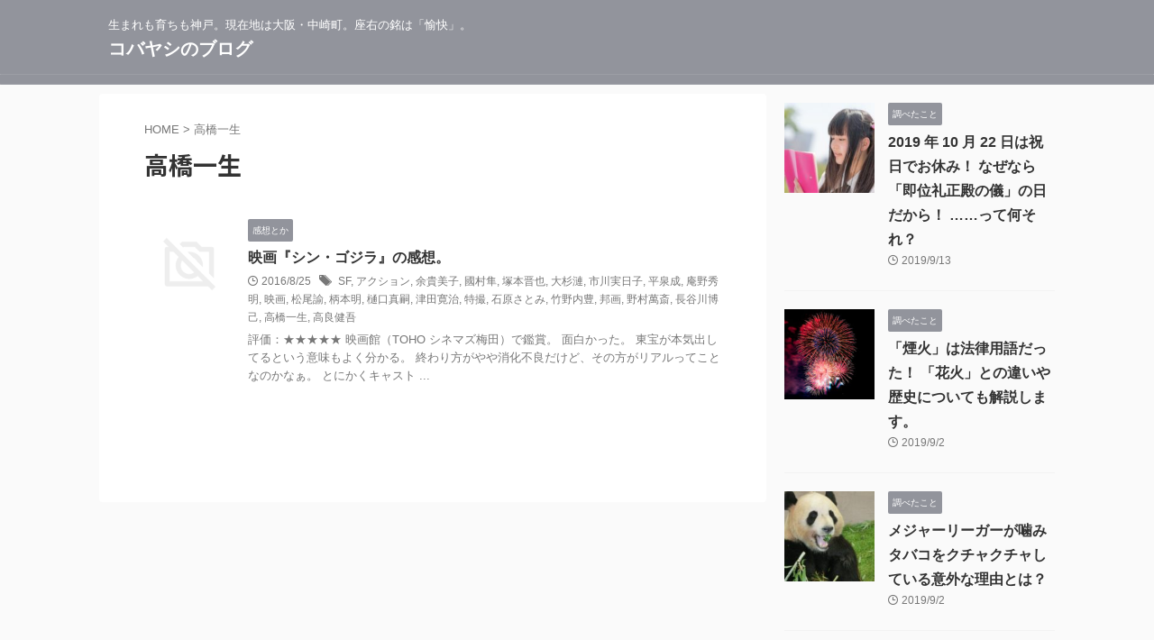

--- FILE ---
content_type: text/html; charset=UTF-8
request_url: https://personal.btmup.com/tag/%E9%AB%98%E6%A9%8B%E4%B8%80%E7%94%9F
body_size: 9332
content:
<!DOCTYPE html>
<!--[if lt IE 7]>
<html class="ie6" lang="ja"> <![endif]-->
<!--[if IE 7]>
<html class="i7" lang="ja"> <![endif]-->
<!--[if IE 8]>
<html class="ie" lang="ja"> <![endif]-->
<!--[if gt IE 8]><!-->
<html lang="ja" class="s-navi-search-overlay ">
	<!--<![endif]-->
	<head prefix="og: http://ogp.me/ns# fb: http://ogp.me/ns/fb# article: http://ogp.me/ns/article#">
		
	<!-- Global site tag (gtag.js) - Google Analytics -->
	<script async src="https://www.googletagmanager.com/gtag/js?id=UA-6000118-14"></script>
	<script>
	  window.dataLayer = window.dataLayer || [];
	  function gtag(){dataLayer.push(arguments);}
	  gtag('js', new Date());

	  gtag('config', 'UA-6000118-14');
	</script>
			<meta charset="UTF-8" >
		<meta name="viewport" content="width=device-width,initial-scale=1.0,user-scalable=no,viewport-fit=cover">
		<meta name="format-detection" content="telephone=no" >
		<meta name="referrer" content="no-referrer-when-downgrade"/>

					<meta name="robots" content="noindex,follow">
		
		<link rel="alternate" type="application/rss+xml" title="コバヤシのブログ RSS Feed" href="https://personal.btmup.com/feed" />
		<link rel="pingback" href="https://personal.btmup.com/xmlrpc.php" >
		<!--[if lt IE 9]>
		<script src="https://personal.btmup.com/wp-content/themes/affinger/js/html5shiv.js"></script>
		<![endif]-->
				<meta name='robots' content='max-image-preview:large' />
<title>高橋一生 - コバヤシのブログ</title>
<link rel='dns-prefetch' href='//ajax.googleapis.com' />
<link rel='dns-prefetch' href='//s.w.org' />
		<script type="text/javascript">
			window._wpemojiSettings = {"baseUrl":"https:\/\/s.w.org\/images\/core\/emoji\/13.1.0\/72x72\/","ext":".png","svgUrl":"https:\/\/s.w.org\/images\/core\/emoji\/13.1.0\/svg\/","svgExt":".svg","source":{"concatemoji":"https:\/\/personal.btmup.com\/wp-includes\/js\/wp-emoji-release.min.js?ver=5.8"}};
			!function(e,a,t){var n,r,o,i=a.createElement("canvas"),p=i.getContext&&i.getContext("2d");function s(e,t){var a=String.fromCharCode;p.clearRect(0,0,i.width,i.height),p.fillText(a.apply(this,e),0,0);e=i.toDataURL();return p.clearRect(0,0,i.width,i.height),p.fillText(a.apply(this,t),0,0),e===i.toDataURL()}function c(e){var t=a.createElement("script");t.src=e,t.defer=t.type="text/javascript",a.getElementsByTagName("head")[0].appendChild(t)}for(o=Array("flag","emoji"),t.supports={everything:!0,everythingExceptFlag:!0},r=0;r<o.length;r++)t.supports[o[r]]=function(e){if(!p||!p.fillText)return!1;switch(p.textBaseline="top",p.font="600 32px Arial",e){case"flag":return s([127987,65039,8205,9895,65039],[127987,65039,8203,9895,65039])?!1:!s([55356,56826,55356,56819],[55356,56826,8203,55356,56819])&&!s([55356,57332,56128,56423,56128,56418,56128,56421,56128,56430,56128,56423,56128,56447],[55356,57332,8203,56128,56423,8203,56128,56418,8203,56128,56421,8203,56128,56430,8203,56128,56423,8203,56128,56447]);case"emoji":return!s([10084,65039,8205,55357,56613],[10084,65039,8203,55357,56613])}return!1}(o[r]),t.supports.everything=t.supports.everything&&t.supports[o[r]],"flag"!==o[r]&&(t.supports.everythingExceptFlag=t.supports.everythingExceptFlag&&t.supports[o[r]]);t.supports.everythingExceptFlag=t.supports.everythingExceptFlag&&!t.supports.flag,t.DOMReady=!1,t.readyCallback=function(){t.DOMReady=!0},t.supports.everything||(n=function(){t.readyCallback()},a.addEventListener?(a.addEventListener("DOMContentLoaded",n,!1),e.addEventListener("load",n,!1)):(e.attachEvent("onload",n),a.attachEvent("onreadystatechange",function(){"complete"===a.readyState&&t.readyCallback()})),(n=t.source||{}).concatemoji?c(n.concatemoji):n.wpemoji&&n.twemoji&&(c(n.twemoji),c(n.wpemoji)))}(window,document,window._wpemojiSettings);
		</script>
		<style type="text/css">
img.wp-smiley,
img.emoji {
	display: inline !important;
	border: none !important;
	box-shadow: none !important;
	height: 1em !important;
	width: 1em !important;
	margin: 0 .07em !important;
	vertical-align: -0.1em !important;
	background: none !important;
	padding: 0 !important;
}
</style>
	<link rel='stylesheet' id='wp-block-library-css'  href='https://personal.btmup.com/wp-includes/css/dist/block-library/style.min.css?ver=5.8' type='text/css' media='all' />
<link rel='stylesheet' id='toc-screen-css'  href='https://personal.btmup.com/wp-content/plugins/table-of-contents-plus/screen.min.css?ver=2106' type='text/css' media='all' />
<link rel='stylesheet' id='normalize-css'  href='https://personal.btmup.com/wp-content/themes/affinger/css/normalize.css?ver=1.5.9' type='text/css' media='all' />
<link rel='stylesheet' id='st_svg-css'  href='https://personal.btmup.com/wp-content/themes/affinger/st_svg/style.css?ver=5.8' type='text/css' media='all' />
<link rel='stylesheet' id='slick-css'  href='https://personal.btmup.com/wp-content/themes/affinger/vendor/slick/slick.css?ver=1.8.0' type='text/css' media='all' />
<link rel='stylesheet' id='slick-theme-css'  href='https://personal.btmup.com/wp-content/themes/affinger/vendor/slick/slick-theme.css?ver=1.8.0' type='text/css' media='all' />
<link rel='stylesheet' id='fonts-googleapis-notosansjp-css'  href='//fonts.googleapis.com/css?family=Noto+Sans+JP%3A400%2C700&#038;display=swap&#038;subset=japanese&#038;ver=5.8' type='text/css' media='all' />
<link rel='stylesheet' id='style-css'  href='https://personal.btmup.com/wp-content/themes/affinger/style.css?ver=5.8' type='text/css' media='all' />
<link rel='stylesheet' id='child-style-css'  href='https://personal.btmup.com/wp-content/themes/affinger-child/style.css?ver=5.8' type='text/css' media='all' />
<link rel='stylesheet' id='single-css'  href='https://personal.btmup.com/wp-content/themes/affinger/st-rankcss.php' type='text/css' media='all' />
<link rel='stylesheet' id='fancybox-css'  href='https://personal.btmup.com/wp-content/plugins/easy-fancybox/css/jquery.fancybox.min.css?ver=1.3.24' type='text/css' media='screen' />
<link rel='stylesheet' id='st-themecss-css'  href='https://personal.btmup.com/wp-content/themes/affinger/st-themecss-loader.php?ver=5.8' type='text/css' media='all' />
<script type='text/javascript' src='//ajax.googleapis.com/ajax/libs/jquery/1.11.3/jquery.min.js?ver=1.11.3' id='jquery-js'></script>
<link rel="https://api.w.org/" href="https://personal.btmup.com/wp-json/" /><link rel="alternate" type="application/json" href="https://personal.btmup.com/wp-json/wp/v2/tags/1287" /><script>
  (function(i,s,o,g,r,a,m){i['GoogleAnalyticsObject']=r;i[r]=i[r]||function(){
  (i[r].q=i[r].q||[]).push(arguments)},i[r].l=1*new Date();a=s.createElement(o),
  m=s.getElementsByTagName(o)[0];a.async=1;a.src=g;m.parentNode.insertBefore(a,m)
  })(window,document,'script','//www.google-analytics.com/analytics.js','ga');

  ga('create', 'UA-6000118-14', 'auto');
  ga('send', 'pageview');

</script><link rel="Shortcut Icon" type="image/x-icon" href="//btmup.com/personal/wp-content/uploads/2012/04/favicon.png" />
<meta name="google-site-verification" content="m08wVTbMztPToWav2mHkb5RAA1Sg19co5724-TvPluM" />
<script async src="//pagead2.googlesyndication.com/pagead/js/adsbygoogle.js"></script>
<script>
     (adsbygoogle = window.adsbygoogle || []).push({
          google_ad_client: "ca-pub-0219681836274139",
          enable_page_level_ads: true
     });
</script>
		
<!-- OGP -->

<meta property="og:type" content="website">
<meta property="og:title" content="コバヤシのブログ">
<meta property="og:url" content="https://personal.btmup.com">
<meta property="og:description" content="生まれも育ちも神戸。現在地は大阪・中崎町。座右の銘は「愉快」。">
<meta property="og:site_name" content="コバヤシのブログ">
<meta property="og:image" content="https://personal.btmup.com/wp-content/themes/affinger/images/no-img.png">


				<meta name="twitter:card" content="summary_large_image">
	
	<meta name="twitter:site" content="@naikougata">
	<meta name="twitter:title" content="コバヤシのブログ">
	<meta name="twitter:description" content="生まれも育ちも神戸。現在地は大阪・中崎町。座右の銘は「愉快」。">
	<meta name="twitter:image" content="https://personal.btmup.com/wp-content/themes/affinger/images/no-img.png">
<!-- /OGP -->
		


<script>
	(function (window, document, $, undefined) {
		'use strict';

		var SlideBox = (function () {
			/**
			 * @param $element
			 *
			 * @constructor
			 */
			function SlideBox($element) {
				this._$element = $element;
			}

			SlideBox.prototype.$content = function () {
				return this._$element.find('[data-st-slidebox-content]');
			};

			SlideBox.prototype.$toggle = function () {
				return this._$element.find('[data-st-slidebox-toggle]');
			};

			SlideBox.prototype.$icon = function () {
				return this._$element.find('[data-st-slidebox-icon]');
			};

			SlideBox.prototype.$text = function () {
				return this._$element.find('[data-st-slidebox-text]');
			};

			SlideBox.prototype.is_expanded = function () {
				return !!(this._$element.filter('[data-st-slidebox-expanded="true"]').length);
			};

			SlideBox.prototype.expand = function () {
				var self = this;

				this.$content().slideDown()
					.promise()
					.then(function () {
						var $icon = self.$icon();
						var $text = self.$text();

						$icon.removeClass($icon.attr('data-st-slidebox-icon-collapsed'))
							.addClass($icon.attr('data-st-slidebox-icon-expanded'))

						$text.text($text.attr('data-st-slidebox-text-expanded'))

						self._$element.removeClass('is-collapsed')
							.addClass('is-expanded');

						self._$element.attr('data-st-slidebox-expanded', 'true');
					});
			};

			SlideBox.prototype.collapse = function () {
				var self = this;

				this.$content().slideUp()
					.promise()
					.then(function () {
						var $icon = self.$icon();
						var $text = self.$text();

						$icon.removeClass($icon.attr('data-st-slidebox-icon-expanded'))
							.addClass($icon.attr('data-st-slidebox-icon-collapsed'))

						$text.text($text.attr('data-st-slidebox-text-collapsed'))

						self._$element.removeClass('is-expanded')
							.addClass('is-collapsed');

						self._$element.attr('data-st-slidebox-expanded', 'false');
					});
			};

			SlideBox.prototype.toggle = function () {
				if (this.is_expanded()) {
					this.collapse();
				} else {
					this.expand();
				}
			};

			SlideBox.prototype.add_event_listeners = function () {
				var self = this;

				this.$toggle().on('click', function (event) {
					self.toggle();
				});
			};

			SlideBox.prototype.initialize = function () {
				this.add_event_listeners();
			};

			return SlideBox;
		}());

		function on_ready() {
			var slideBoxes = [];

			$('[data-st-slidebox]').each(function () {
				var $element = $(this);
				var slideBox = new SlideBox($element);

				slideBoxes.push(slideBox);

				slideBox.initialize();
			});

			return slideBoxes;
		}

		$(on_ready);
	}(window, window.document, jQuery));
</script>

	<script>
		jQuery(function(){
		jQuery('.post h2:not([class^="is-style-st-heading-custom-"]):not([class*=" is-style-st-heading-custom-"]):not(.st-css-no2) , .h2modoki').wrapInner('<span class="st-dash-design"></span>');
		})
	</script>

<script>
	jQuery(function(){
		jQuery("#toc_container:not(:has(ul ul))").addClass("only-toc");
		jQuery(".st-ac-box ul:has(.cat-item)").each(function(){
			jQuery(this).addClass("st-ac-cat");
		});
	});
</script>

<script>
	jQuery(function(){
						jQuery('.st-star').parent('.rankh4').css('padding-bottom','5px'); // スターがある場合のランキング見出し調整
	});
</script>



	<script>
		$(function() {
			$('.is-style-st-paragraph-kaiwa').wrapInner('<span class="st-paragraph-kaiwa-text">');
		});
	</script>

	<script>
		$(function() {
			$('.is-style-st-paragraph-kaiwa-b').wrapInner('<span class="st-paragraph-kaiwa-text">');
		});
	</script>

<script>
	/* 段落スタイルを調整 */
	$(function() {
		$( '[class^="is-style-st-paragraph-"],[class*=" is-style-st-paragraph-"]' ).wrapInner( '<span class="st-noflex"></span>' );
	});
</script>

			</head>
	<body class="archive tag tag-1287 not-front-page" >
				<div id="st-ami">
				<div id="wrapper" class="">
				<div id="wrapper-in">
					
<header id="">
	<div id="header-full">
		<div id="headbox-bg">
			<div id="headbox">

					<nav id="s-navi" class="pcnone" data-st-nav data-st-nav-type="normal">
		<dl class="acordion is-active" data-st-nav-primary>
			<dt class="trigger">
				<p class="acordion_button"><span class="op op-menu"><i class="st-fa st-svg-menu"></i></span></p>

				
									<div id="st-mobile-logo"></div>
				
				<!-- 追加メニュー -->
				
				<!-- 追加メニュー2 -->
				
			</dt>

			<dd class="acordion_tree">
				<div class="acordion_tree_content">

					

												<div class="menu"></div>
						<div class="clear"></div>

					
				</div>
			</dd>

					</dl>

					</nav>

									<div id="header-l">
						
						<div id="st-text-logo">
							
    
		
			<!-- キャプション -->
			
				          		 	 <p class="descr sitenametop">
           		     	生まれも育ちも神戸。現在地は大阪・中崎町。座右の銘は「愉快」。           			 </p>
				
			
			<!-- ロゴ又はブログ名 -->
			          		  <p class="sitename"><a href="https://personal.btmup.com/">
              		                  		    コバヤシのブログ               		           		  </a></p>
        				<!-- ロゴ又はブログ名ここまで -->

		
	
						</div>
					</div><!-- /#header-l -->
				
				<div id="header-r" class="smanone">
					
				</div><!-- /#header-r -->

			</div><!-- /#headbox -->
		</div><!-- /#headbox-bg clearfix -->

		
		
		
		
			

<div id="gazou-wide">
			<div id="st-menubox">
			<div id="st-menuwide">
				<nav class="menu"></nav>
			</div>
		</div>
						<div id="st-headerbox">
				<div id="st-header">
				</div>
			</div>
			</div>
	
	</div><!-- #header-full -->

	





</header>

					<div id="content-w">

					
					

<div id="content" class="clearfix">
	<div id="contentInner">
		<main >
			<article>
				<!--ぱんくず -->
									<div id="breadcrumb">
					<ol>
						<li><a href="https://personal.btmup.com"><span>HOME</span></a> > </li>
						<li>高橋一生</li>
					</ol>
					</div>
								<!--/ ぱんくず -->
				<!--ループ開始-->
				<div class="post">
					<h1 class="entry-title">
													高橋一生											</h1>
				</div><!-- /post -->
				<aside>
					<div class="kanren ">
					<dl class="clearfix">
			<dt><a href="https://personal.btmup.com/2728">
																		<img src="https://personal.btmup.com/wp-content/themes/affinger/images/no-img.png" alt="no image" title="no image" width="100" height="100" />
															</a></dt>
			<dd>
				
	
	<p class="st-catgroup itiran-category">
		<a href="https://personal.btmup.com/category/impression" title="View all posts in 感想とか" rel="category tag"><span class="catname st-catid26">感想とか</span></a>	</p>
				<h3><a href="https://personal.btmup.com/2728">
						映画『シン・ゴジラ』の感想。					</a></h3>

					<div class="blog_info">
		<p>
							<i class="st-fa st-svg-clock-o"></i>2016/8/25										&nbsp;<span class="pcone">
						<i class="st-fa st-svg-tags"></i>&nbsp;<a href="https://personal.btmup.com/tag/sf" rel="tag">SF</a>, <a href="https://personal.btmup.com/tag/%e3%82%a2%e3%82%af%e3%82%b7%e3%83%a7%e3%83%b3" rel="tag">アクション</a>, <a href="https://personal.btmup.com/tag/%e4%bd%99%e8%b2%b4%e7%be%8e%e5%ad%90" rel="tag">余貴美子</a>, <a href="https://personal.btmup.com/tag/%e5%9c%8b%e6%9d%91%e9%9a%bc" rel="tag">國村隼</a>, <a href="https://personal.btmup.com/tag/%e5%a1%9a%e6%9c%ac%e6%99%8b%e4%b9%9f" rel="tag">塚本晋也</a>, <a href="https://personal.btmup.com/tag/%e5%a4%a7%e6%9d%89%e6%bc%a3" rel="tag">大杉漣</a>, <a href="https://personal.btmup.com/tag/%e5%b8%82%e5%b7%9d%e5%ae%9f%e6%97%a5%e5%ad%90" rel="tag">市川実日子</a>, <a href="https://personal.btmup.com/tag/%e5%b9%b3%e6%b3%89%e6%88%90" rel="tag">平泉成</a>, <a href="https://personal.btmup.com/tag/%e5%ba%b5%e9%87%8e%e7%a7%80%e6%98%8e" rel="tag">庵野秀明</a>, <a href="https://personal.btmup.com/tag/%e6%98%a0%e7%94%bb" rel="tag">映画</a>, <a href="https://personal.btmup.com/tag/%e6%9d%be%e5%b0%be%e8%ab%ad" rel="tag">松尾諭</a>, <a href="https://personal.btmup.com/tag/%e6%9f%84%e6%9c%ac%e6%98%8e" rel="tag">柄本明</a>, <a href="https://personal.btmup.com/tag/%e6%a8%8b%e5%8f%a3%e7%9c%9f%e5%97%a3" rel="tag">樋口真嗣</a>, <a href="https://personal.btmup.com/tag/%e6%b4%a5%e7%94%b0%e5%af%9b%e6%b2%bb" rel="tag">津田寛治</a>, <a href="https://personal.btmup.com/tag/%e7%89%b9%e6%92%ae" rel="tag">特撮</a>, <a href="https://personal.btmup.com/tag/%e7%9f%b3%e5%8e%9f%e3%81%95%e3%81%a8%e3%81%bf" rel="tag">石原さとみ</a>, <a href="https://personal.btmup.com/tag/%e7%ab%b9%e9%87%8e%e5%86%85%e8%b1%8a" rel="tag">竹野内豊</a>, <a href="https://personal.btmup.com/tag/%e9%82%a6%e7%94%bb" rel="tag">邦画</a>, <a href="https://personal.btmup.com/tag/%e9%87%8e%e6%9d%91%e8%90%ac%e6%96%8e" rel="tag">野村萬斎</a>, <a href="https://personal.btmup.com/tag/%e9%95%b7%e8%b0%b7%e5%b7%9d%e5%8d%9a%e5%b7%b1" rel="tag">長谷川博己</a>, <a href="https://personal.btmup.com/tag/%e9%ab%98%e6%a9%8b%e4%b8%80%e7%94%9f" rel="tag">高橋一生</a>, <a href="https://personal.btmup.com/tag/%e9%ab%98%e8%89%af%e5%81%a5%e5%90%be" rel="tag">高良健吾</a>				</span></p>
				</div>

					<div class="st-excerpt smanone">
		<p>評価：★★★★★ 映画館（TOHO シネマズ梅田）で鑑賞。 面白かった。 東宝が本気出してるという意味もよく分かる。 終わり方がやや消化不良だけど、その方がリアルってことなのかなぁ。 とにかくキャスト ... </p>
	</div>
							</dd>
		</dl>
	</div>
						<div class="st-pagelink">
		<div class="st-pagelink-in">
				</div>
	</div>
				</aside>
			</article>
		</main>
	</div>
	<!-- /#contentInner -->
	<div id="side">
	<aside>

		
					<div class="kanren ">
										<dl class="clearfix">
				<dt><a href="https://personal.btmup.com/3008">
													<img width="150" height="150" src="https://personal.btmup.com/wp-content/uploads/2019/09/KOKO85_pinknotecyouwomiru_TP_V4-150x150.jpg" class="attachment-st_thumb150 size-st_thumb150 wp-post-image" alt="スケジュールを確認するツインテールの女の子" srcset="https://personal.btmup.com/wp-content/uploads/2019/09/KOKO85_pinknotecyouwomiru_TP_V4-150x150.jpg 150w, https://personal.btmup.com/wp-content/uploads/2019/09/KOKO85_pinknotecyouwomiru_TP_V4-60x60.jpg 60w" sizes="(max-width: 150px) 100vw, 150px" />											</a></dt>
				<dd>
					
	
	<p class="st-catgroup itiran-category">
		<a href="https://personal.btmup.com/category/check" title="View all posts in 調べたこと" rel="category tag"><span class="catname st-catid373">調べたこと</span></a>	</p>
					<h5 class="kanren-t"><a href="https://personal.btmup.com/3008">2019 年 10 月 22 日は祝日でお休み！ なぜなら「即位礼正殿の儀」の日だから！ ……って何それ？</a></h5>
						<div class="blog_info">
		<p>
							<i class="st-fa st-svg-clock-o"></i>2019/9/13					</p>
	</div>
														</dd>
			</dl>
								<dl class="clearfix">
				<dt><a href="https://personal.btmup.com/2997">
													<img width="150" height="150" src="https://personal.btmup.com/wp-content/uploads/2019/09/YAT1992hanabi024_TP_V4-150x150.jpg" class="attachment-st_thumb150 size-st_thumb150 wp-post-image" alt="打ち上げ花火" srcset="https://personal.btmup.com/wp-content/uploads/2019/09/YAT1992hanabi024_TP_V4-150x150.jpg 150w, https://personal.btmup.com/wp-content/uploads/2019/09/YAT1992hanabi024_TP_V4-60x60.jpg 60w" sizes="(max-width: 150px) 100vw, 150px" />											</a></dt>
				<dd>
					
	
	<p class="st-catgroup itiran-category">
		<a href="https://personal.btmup.com/category/check" title="View all posts in 調べたこと" rel="category tag"><span class="catname st-catid373">調べたこと</span></a>	</p>
					<h5 class="kanren-t"><a href="https://personal.btmup.com/2997">「煙火」は法律用語だった！ 「花火」との違いや歴史についても解説します。</a></h5>
						<div class="blog_info">
		<p>
							<i class="st-fa st-svg-clock-o"></i>2019/9/2					</p>
	</div>
														</dd>
			</dl>
								<dl class="clearfix">
				<dt><a href="https://personal.btmup.com/2990">
													<img width="150" height="150" src="https://personal.btmup.com/wp-content/uploads/2019/09/0069ebdc561f40dc7da747beb29883b9_s-150x150.jpg" class="attachment-st_thumb150 size-st_thumb150 wp-post-image" alt="パンダの食事" srcset="https://personal.btmup.com/wp-content/uploads/2019/09/0069ebdc561f40dc7da747beb29883b9_s-150x150.jpg 150w, https://personal.btmup.com/wp-content/uploads/2019/09/0069ebdc561f40dc7da747beb29883b9_s-60x60.jpg 60w" sizes="(max-width: 150px) 100vw, 150px" />											</a></dt>
				<dd>
					
	
	<p class="st-catgroup itiran-category">
		<a href="https://personal.btmup.com/category/check" title="View all posts in 調べたこと" rel="category tag"><span class="catname st-catid373">調べたこと</span></a>	</p>
					<h5 class="kanren-t"><a href="https://personal.btmup.com/2990">メジャーリーガーが噛みタバコをクチャクチャしている意外な理由とは？</a></h5>
						<div class="blog_info">
		<p>
							<i class="st-fa st-svg-clock-o"></i>2019/9/2					</p>
	</div>
														</dd>
			</dl>
								<dl class="clearfix">
				<dt><a href="https://personal.btmup.com/2981">
													<img width="150" height="150" src="https://personal.btmup.com/wp-content/uploads/2019/08/Lisa88_sumahoganmi20141018093542_TP_V4-150x150.jpg" class="attachment-st_thumb150 size-st_thumb150 wp-post-image" alt="スマホに興味津々の赤ちゃん" srcset="https://personal.btmup.com/wp-content/uploads/2019/08/Lisa88_sumahoganmi20141018093542_TP_V4-150x150.jpg 150w, https://personal.btmup.com/wp-content/uploads/2019/08/Lisa88_sumahoganmi20141018093542_TP_V4-60x60.jpg 60w" sizes="(max-width: 150px) 100vw, 150px" />											</a></dt>
				<dd>
					
	
	<p class="st-catgroup itiran-category">
		<a href="https://personal.btmup.com/category/check" title="View all posts in 調べたこと" rel="category tag"><span class="catname st-catid373">調べたこと</span></a>	</p>
					<h5 class="kanren-t"><a href="https://personal.btmup.com/2981">「興味」と「関心」の違いは何？ 使い分けるコツは「ワクワク感」にあり！</a></h5>
						<div class="blog_info">
		<p>
							<i class="st-fa st-svg-clock-o"></i>2019/8/31					</p>
	</div>
														</dd>
			</dl>
								<dl class="clearfix">
				<dt><a href="https://personal.btmup.com/2976">
													<img width="150" height="150" src="https://personal.btmup.com/wp-content/uploads/2019/08/kuchikomi734_TP_V4-150x150.jpg" class="attachment-st_thumb150 size-st_thumb150 wp-post-image" alt="人を小馬鹿にして笑みを浮かべる会社員" srcset="https://personal.btmup.com/wp-content/uploads/2019/08/kuchikomi734_TP_V4-150x150.jpg 150w, https://personal.btmup.com/wp-content/uploads/2019/08/kuchikomi734_TP_V4-60x60.jpg 60w" sizes="(max-width: 150px) 100vw, 150px" />											</a></dt>
				<dd>
					
	
	<p class="st-catgroup itiran-category">
		<a href="https://personal.btmup.com/category/check" title="View all posts in 調べたこと" rel="category tag"><span class="catname st-catid373">調べたこと</span></a>	</p>
					<h5 class="kanren-t"><a href="https://personal.btmup.com/2976">「高を括る（たかをくくる）」ってどういう意味？ 「高」という漢字が使われてる理由は？</a></h5>
						<div class="blog_info">
		<p>
							<i class="st-fa st-svg-clock-o"></i>2019/8/29					</p>
	</div>
														</dd>
			</dl>
					</div>
		
					<div id="mybox">
				<div id="search-3" class="ad widget_search"><div id="search" class="search-custom-d">
	<form method="get" id="searchform" action="https://personal.btmup.com/">
		<label class="hidden" for="s">
					</label>
		<input type="text" placeholder="" value="" name="s" id="s" />
		<input type="submit" value="&#xf002;" class="st-fa" id="searchsubmit" />
	</form>
</div>
<!-- /stinger -->
</div><div id="linkcat-2" class="ad widget_links"><p class="st-widgets-title"><span>ブログロール</span></p>
	<ul class='xoxo blogroll'>
<li><a href="https://papa-diary.com/">新任パパダイアリー</a></li>

	</ul>
</div>
<div id="categories-3" class="ad widget_categories"><p class="st-widgets-title"><span>カテゴリー</span></p>
			<ul>
					<li class="cat-item cat-item-1270"><a href="https://personal.btmup.com/category/%e5%90%88%e6%b0%97%e9%81%93" ><span class="cat-item-label">合気道 (15)</span></a>
</li>
	<li class="cat-item cat-item-26"><a href="https://personal.btmup.com/category/impression" ><span class="cat-item-label">感想とか (163)</span></a>
</li>
	<li class="cat-item cat-item-10"><a href="https://personal.btmup.com/category/diary" ><span class="cat-item-label">日記 (232)</span></a>
</li>
	<li class="cat-item cat-item-1"><a href="https://personal.btmup.com/category/unclassified" ><span class="cat-item-label">未分類 (4)</span></a>
</li>
	<li class="cat-item cat-item-88"><a href="https://personal.btmup.com/category/wisdom" ><span class="cat-item-label">生活の知恵 (6)</span></a>
</li>
	<li class="cat-item cat-item-77"><a href="https://personal.btmup.com/category/thinking" ><span class="cat-item-label">考えてること・考えたこと (96)</span></a>
</li>
	<li class="cat-item cat-item-373"><a href="https://personal.btmup.com/category/check" ><span class="cat-item-label">調べたこと (32)</span></a>
</li>
			</ul>

			</div>			</div>
		
		<div id="scrollad">
						<!--ここにgoogleアドセンスコードを貼ると規約違反になるので注意して下さい-->
			
		</div>
	</aside>
</div>
<!-- /#side -->
</div>
<!--/#content -->
</div><!-- /contentw -->



<footer>
	<div id="footer">
		<div id="footer-in">
			
							<div id="st-footer-logo-wrapper">
					
	<div id="st-text-logo">

		<h3 class="footerlogo">
			<!-- ロゴ又はブログ名 -->
							<a href="https://personal.btmup.com/">
			
															コバヤシのブログ									
							</a>
					</h3>

					<p class="footer-description">
				<a href="https://personal.btmup.com/">生まれも育ちも神戸。現在地は大阪・中崎町。座右の銘は「愉快」。</a>
			</p>
		
	</div>


	<div class="st-footer-tel">
		
	</div>
				</div>
			
			<p class="copyr"><small>&copy; 2026 コバヤシのブログ</small></p>		</div>
	</div>
</footer>
</div>
<!-- /#wrapperin -->
</div>
<!-- /#wrapper -->
</div><!-- /#st-ami -->
<script>

</script><script type='text/javascript' id='toc-front-js-extra'>
/* <![CDATA[ */
var tocplus = {"visibility_show":"\u8868\u793a","visibility_hide":"\u304b\u304f\u3059","width":"Auto"};
/* ]]> */
</script>
<script type='text/javascript' src='https://personal.btmup.com/wp-content/plugins/table-of-contents-plus/front.min.js?ver=2106' id='toc-front-js'></script>
<script type='text/javascript' src='https://personal.btmup.com/wp-content/themes/affinger/vendor/slick/slick.js?ver=1.5.9' id='slick-js'></script>
<script type='text/javascript' id='base-js-extra'>
/* <![CDATA[ */
var ST = {"ajax_url":"https:\/\/personal.btmup.com\/wp-admin\/admin-ajax.php","expand_accordion_menu":"","sidemenu_accordion":"","is_mobile":""};
/* ]]> */
</script>
<script type='text/javascript' src='https://personal.btmup.com/wp-content/themes/affinger/js/base.js?ver=5.8' id='base-js'></script>
<script type='text/javascript' src='https://personal.btmup.com/wp-content/themes/affinger/js/scroll.js?ver=5.8' id='scroll-js'></script>
<script type='text/javascript' src='https://personal.btmup.com/wp-content/themes/affinger/js/st-copy-text.js?ver=5.8' id='st-copy-text-js'></script>
<script type='text/javascript' src='https://personal.btmup.com/wp-content/plugins/easy-fancybox/js/jquery.fancybox.min.js?ver=1.3.24' id='jquery-fancybox-js'></script>
<script type='text/javascript' id='jquery-fancybox-js-after'>
var fb_timeout, fb_opts={'overlayShow':true,'hideOnOverlayClick':true,'showCloseButton':true,'margin':20,'centerOnScroll':false,'enableEscapeButton':true,'autoScale':true };
if(typeof easy_fancybox_handler==='undefined'){
var easy_fancybox_handler=function(){
jQuery('.nofancybox,a.wp-block-file__button,a.pin-it-button,a[href*="pinterest.com/pin/create"],a[href*="facebook.com/share"],a[href*="twitter.com/share"]').addClass('nolightbox');
/* IMG */
var fb_IMG_select='a[href*=".jpg"]:not(.nolightbox,li.nolightbox>a),area[href*=".jpg"]:not(.nolightbox),a[href*=".jpeg"]:not(.nolightbox,li.nolightbox>a),area[href*=".jpeg"]:not(.nolightbox),a[href*=".png"]:not(.nolightbox,li.nolightbox>a),area[href*=".png"]:not(.nolightbox),a[href*=".webp"]:not(.nolightbox,li.nolightbox>a),area[href*=".webp"]:not(.nolightbox)';
jQuery(fb_IMG_select).addClass('fancybox image');
var fb_IMG_sections=jQuery('.gallery,.wp-block-gallery,.tiled-gallery,.wp-block-jetpack-tiled-gallery');
fb_IMG_sections.each(function(){jQuery(this).find(fb_IMG_select).attr('rel','gallery-'+fb_IMG_sections.index(this));});
jQuery('a.fancybox,area.fancybox,li.fancybox a').each(function(){jQuery(this).fancybox(jQuery.extend({},fb_opts,{'transitionIn':'elastic','easingIn':'easeOutBack','transitionOut':'elastic','easingOut':'easeInBack','opacity':false,'hideOnContentClick':false,'titleShow':true,'titlePosition':'over','titleFromAlt':true,'showNavArrows':true,'enableKeyboardNav':true,'cyclic':false}))});};
jQuery('a.fancybox-close').on('click',function(e){e.preventDefault();jQuery.fancybox.close()});
};
var easy_fancybox_auto=function(){setTimeout(function(){jQuery('#fancybox-auto').trigger('click')},1000);};
jQuery(easy_fancybox_handler);jQuery(document).on('post-load',easy_fancybox_handler);
jQuery(easy_fancybox_auto);
</script>
<script type='text/javascript' src='https://personal.btmup.com/wp-content/plugins/easy-fancybox/js/jquery.easing.min.js?ver=1.4.1' id='jquery-easing-js'></script>
<script type='text/javascript' src='https://personal.btmup.com/wp-content/plugins/easy-fancybox/js/jquery.mousewheel.min.js?ver=3.1.13' id='jquery-mousewheel-js'></script>
<script type='text/javascript' src='https://personal.btmup.com/wp-includes/js/wp-embed.min.js?ver=5.8' id='wp-embed-js'></script>
					<div id="page-top"><a href="#wrapper" class="st-fa st-svg-angle-up"></a></div>
		</body></html>


--- FILE ---
content_type: text/html; charset=utf-8
request_url: https://www.google.com/recaptcha/api2/aframe
body_size: 228
content:
<!DOCTYPE HTML><html><head><meta http-equiv="content-type" content="text/html; charset=UTF-8"></head><body><script nonce="nGqyj4VGhJeK8XhFEzJQDA">/** Anti-fraud and anti-abuse applications only. See google.com/recaptcha */ try{var clients={'sodar':'https://pagead2.googlesyndication.com/pagead/sodar?'};window.addEventListener("message",function(a){try{if(a.source===window.parent){var b=JSON.parse(a.data);var c=clients[b['id']];if(c){var d=document.createElement('img');d.src=c+b['params']+'&rc='+(localStorage.getItem("rc::a")?sessionStorage.getItem("rc::b"):"");window.document.body.appendChild(d);sessionStorage.setItem("rc::e",parseInt(sessionStorage.getItem("rc::e")||0)+1);localStorage.setItem("rc::h",'1768397595761');}}}catch(b){}});window.parent.postMessage("_grecaptcha_ready", "*");}catch(b){}</script></body></html>